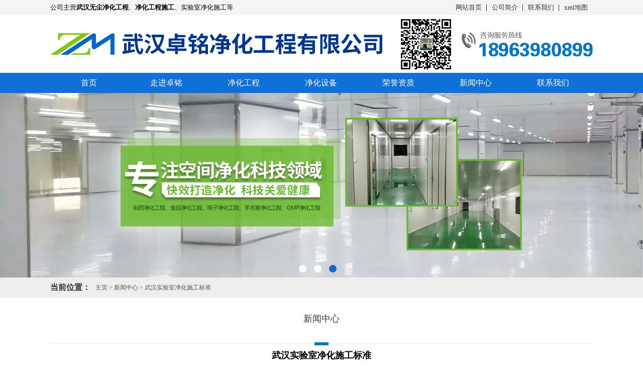

--- FILE ---
content_type: text/html
request_url: http://www.zmjhgc.com/news/261.html
body_size: 3825
content:
<!DOCTYPE html PUBLIC "-//W3C//DTD XHTML 1.0 Transitional//EN" "http://www.w3.org/TR/xhtml1/DTD/xhtml1-transitional.dtd">
<html xmlns="http://www.w3.org/1999/xhtml">
<head>
<meta http-equiv="Content-Type" content="text/html; charset=utf-8" />
<title>武汉实验室净化施工标准-武汉卓铭净化工程有限公司</title> 
<meta name="description" content="　　能够更好的确保实验室的工作人员以及实验的安全问题，同时还能保证实验样品的安全。由于实验室是一个特殊的环境，在建造过程中需要对环境、空气有严格的要求，所以需要进" />
<meta name="keywords" content="武汉,实验室,净化,施工,标准,能够,更,好的," />
<link rel="stylesheet" href="http://www.zmjhgc.com/templets/default/css/style.css">

<script type="text/javascript" src="http://www.zmjhgc.com/templets/default/js/jquery.min.js"></script>

<script type="text/javascript" src="http://www.zmjhgc.com/templets/default/js/jquery.SuperSlide.2.1.1.js"></script>

<script type="text/javascript" src="http://www.zmjhgc.com/templets/default/js/copyright.js"></script>

<script type="text/javascript" src="http://www.zmjhgc.com/templets/default/js/version.js"></script>

<script async defer data-website-id="79f64bf2-6423-4a9a-9452-0811af5c9860" src="http://tongji.xinruids.com/umami.js"></script>

<script>


 var mobileAgent = new Array("iphone", "ipod", "ipad", "android", "mobile", "blackberry", "webos", "incognito", "webmate", "bada", "nokia", "lg", "ucweb", "skyfire");
    var browser = navigator.userAgent.toLowerCase();
    var isMobile = false;
    for (var i=0; i<mobileAgent.length; i++){
            if (browser.indexOf(mobileAgent[i])!=-1){
                    isMobile = true;
                    location.href = 'http://m.zmjhgc.com';
                    break;
            }
    };
(function(){
    var bp = document.createElement('script');
    var curProtocol = window.location.protocol.split(':')[0];
    if (curProtocol === 'https') {
        bp.src = 'https://zz.bdstatic.com/linksubmit/push.js';
    }
    else {
        bp.src = 'http://push.zhanzhang.baidu.com/push.js';
    }
    var s = document.getElementsByTagName("script")[0];
    s.parentNode.insertBefore(bp, s);
})();
</script>

</head>
<body>



	<div class="top">

		<div class="main">

			<p>

				公司主营<strong>武汉无尘净化工程</strong>、<strong>净化工程施工</strong>、实验室净化施工等

			</p>

			<ul>

				<li>

						<a href="http://www.zmjhgc.com/">网站首页</a>

					</li>

					<li>

						<a href="http://www.zmjhgc.com/about/" rel="nofollow">公司简介</a>

					</li>

					<li>
						<a href="http://www.zmjhgc.com/contact/" rel="nofollow">联系我们</a>
					</li>

					<li>

						<a href="http://www.zmjhgc.com/sitemap.xml">xml地图</a>

					</li>

			</ul>

		</div>

	</div>

	<div class="head">

		<div class="main">

			<div class="name">

				<h1><a href="http://www.zmjhgc.com/" ><img src="http://www.zmjhgc.com/templets/default/images/name.png" alt="武汉实验室净化施工公司" ></a></h1>

			</div>

			<div class="tel">

				<img src="http://www.zmjhgc.com/templets/default/images/tel.png" alt="武汉实验室净化施工公司电话" >

			</div>

		</div>

	</div>

	<div class="nav">

		<ul>

				<li ><a href="http://www.zmjhgc.com/">首页</a></li>

              

			<li><a href="http://www.zmjhgc.com/about/" rel="nofollow">走进卓铭</a></li>

	          

			<li><a href="http://www.zmjhgc.com/product/" >净化工程</a></li>

	          

			<li><a href="http://www.zmjhgc.com/case/" >净化设备</a></li>

	          

			<li><a href="http://www.zmjhgc.com/ryzz/" >荣誉资质</a></li>

	         <li class='on'><a href='http://www.zmjhgc.com/news/' >新闻中心</a></li> 

			<li><a href="http://www.zmjhgc.com/contact/" rel="nofollow">联系我们</a></li>

	          

		</ul>

	</div>

	<div id="slideBox" class="banner">

	      <div class="hd">

	        <ul>

	         <li></li>
<li></li>
<li></li>
 

	        </ul>

	       </div>

	    <div class="bd">

	    <ul>

	       <li><img src="http://www.zmjhgc.com/uploads/241022/1-2410221I30WI.jpg" alt="武汉医院净化工程"/></li>
<li><img src="http://www.zmjhgc.com/uploads/200716/1-200G61HFRX.jpg" alt="武汉净化工程安装"/></li>
<li><img src="http://www.zmjhgc.com/uploads/200716/1-200G61HA3914.jpg" alt="武汉手术室净化工程"/></li>
 

	    </ul>

	  </div>

	</div>



    


	<div class="keywords">
		<div class="main">
			<p>
				当前位置：
			</p>
			<ul>
				 <li>
				 	<a href='http://www.zmjhgc.com/'>主页</a> > <a href='http://www.zmjhgc.com/news/'>新闻中心</a> > <a href="http://www.zmjhgc.com/news/261.html">武汉实验室净化施工标准</a>
				 </li>
			</ul>
		</div>
	</div>
    
    
  <div class="inside-main">
		<div class="title">
			<p>
				
			</p>
			<span>
				新闻中心
			</span>
		</div>
		<div class="index_newscont">
<h5>武汉实验室净化施工标准</h5>
<p align="center" style="margin-bottom:8px">信息来源：http://www.zmjhgc.com/ 作者：<a href="http://www.zmjhgc.com/" style="color:#000000">武汉医院净化工程</a>  发布时间：2019-10-26 15:30</p>

<div class="newscontent"><p>　　能够更好的确保实验室的工作人员以及实验的安全问题，同时还能保证实验样品的安全。由于实验室是一个特殊的环境，在建造过程中需要对环境、空气有严格的要求，所以需要进行净化施工，确保实验室处于一个无菌空间。实验室中的每一个功能配置和运行方式都有严格的要求，在进行实验室净化施工时，需要对实验室进行一定的规划，当净化施工之后，还需通过相关的检测才可以投入使用。那么，<a href="http://www.zmjhgc.com/" target="_self">武汉实验室净化施工</a>有哪些标准呢？</p><p>　　1、在进行实验室净化施工前，对实验室的规划需要考虑到实验室的规模以及实验仪器设备的占地面积等，将整个实验室空间进行改造。</p><p>　　2、在规划实验室时，应本着提高实验品质，使实验室更加环保和智能化，同时保证实验室的布局设计更加安全。</p><p>　　3、根据客户的使用需求和实验操作内容，对实验室的功能进行配置，包括实验柜、水电气、通风柜等设备进行整体配置，并将功能配置放在实验室净化设计方案中。在进行实验室净化施工时，应考虑到每个区域之间的相互关系，使整个实验室更加方便、简洁。</p><p><br/></p></div>
</div>
	</div>  
    
     
 
<div class="fy">上一篇：<a href='http://www.zmjhgc.com/news/260.html'>武汉无尘电子车间和传统车间的区别</a>     下一篇：<a href='http://www.zmjhgc.com/news/262.html'>武汉净化工程施工时需要注意哪些？</a> </div>

	<div class="inside-news">
		<div class="title">
			<p>
				INDUSTRY TRENDS
			</p>
			<span>
				行业动态
			</span>
		</div>
			<ul>
				<li>

					<a href="http://www.zmjhgc.com/news/475.html">武汉医院净化工程空调风管双层保</a>
					<span>2025-12-27</span>

				</li>
<li>

					<a href="http://www.zmjhgc.com/news/476.html">武汉医院净化工程空调风管双层保</a>
					<span>2025-12-27</span>

				</li>
<li>

					<a href="http://www.zmjhgc.com/news/474.html">净化工程装完后，这些部件要定期</a>
					<span>2025-10-22</span>

				</li>
<li>

					<a href="http://www.zmjhgc.com/news/473.html">武汉洁净车间给排水咋防 “污染</a>
					<span>2025-09-05</span>

				</li>
<li>

					<a href="http://www.zmjhgc.com/news/472.html">武汉净化工程施工中如何处理不同</a>
					<span>2025-08-15</span>

				</li>
<li>

					<a href="http://www.zmjhgc.com/news/471.html">无尘室施工材料选择困难症，看这</a>
					<span>2025-07-15</span>

				</li>
<li>

					<a href="http://www.zmjhgc.com/news/470.html">武汉手术室净化工程中如何平衡设</a>
					<span>2025-06-17</span>

				</li>

			</ul>
		</div>
	<div class="footer">
		<div class="main">
			<div class="bd">
				<div class="name">
					<img src="http://www.zmjhgc.com/templets/default/images/name02.png" alt="武汉医院净化工程">
				</div>
				<div class="info">
					<p>
						Copyright © 2018 武汉卓铭净化工程有限公司 | 版权所有 　
						<br />
						武汉卓铭净化工程有限公司
					<br /> 
                                        联系人：刘经理 
					<br /> 
					电话：18963980899  
					<br /> 
					地址：武汉市硚口区古田二路与南泥湾大道交汇处海尔国际广场第9幢6层6号
					<br /> 
					备案号：<a href="https://beian.miit.gov.cn/" rel="nofollow" target="_blank" style="color:#1A1A1A;">鄂ICP备2021010414号-2</a>	
						<br />
						公司主营武汉车间净化工程、武汉净化工程施工、<strong>实验室净化施工</strong>、无尘室施工、<strong>手术室净化工程</strong>等
						<br />
					</p>
				</div>
			</div>
		</div>
	</div>
	<script>
		jQuery(".banner").slide({mainCell:".bd ul",autoPlay:true});
		


		 function mar(id, id1, id2,time){
		 var speed=25; //数字越大速度越慢
		 var tab=document.getElementById(id);
		 var tab1=document.getElementById(id1);
		 var tab2=document.getElementById(id2);
		
		 
		 tab2.innerHTML=tab1.innerHTML;
		
		 function Marquee(){
		 if(tab2.offsetWidth-tab.scrollLeft<=0)
		   tab.scrollLeft-=tab1.offsetWidth;
		 else{
		 tab.scrollLeft++;
		 }
		 }
		 var MyMar=setInterval(Marquee,speed);
		 tab.onmouseover=function() {clearInterval(MyMar)};
		 tab.onmouseout=function() {MyMar=setInterval(Marquee,speed)}; 
		}
		
		
		mar("show","pic1","pic2");
		mar("show","pic1","pic2");
	</script>



</body>
</html>

--- FILE ---
content_type: text/css
request_url: http://www.zmjhgc.com/templets/default/css/style.css
body_size: 4920
content:
*{margin: 0px;padding: 0px;}
body{min-width:1080px;background:#ffffff;background-image:url();background-repeat:repeat-x;background-position:0px 0px;margin:0px;padding:0px;text-decoration:none;font-size: 12px;font-variant:normal;font-family: "微软雅黑";}/*为部分带全站背景图准备可以将背景图或背景色部分删除掉*/
a:link,a:visited,a:hover,a:active{text-decoration:none;}
a{text-decoration: none;}
li{list-style-type:none;}
ul,ol{list-style-type: none;list-style-image: none;}
/*清除浮动*/
 

.main{
	width: 1080px;
	margin:0 auto;
}
.head{
	width: 100%;
	height:115px;
	overflow: hidden;
}
.top{
	width: 100%;
	height: 30px;
	background: #f4f4f4;
 
}
.top p{
	font-size: 13px;
	color:#000000;
	line-height: 30px;
	float: left;
}
.top ul{
	float: right;
}
.top ul li{
	float: left;
	padding-right: 10px;
	padding-left: 10px;
	line-height: 30px;
	position: relative;
}
.top ul li a{
	font-size: 13px;
	color:#333333;
}
.top ul li:after{
	content: "";
	width: 1px;
	height: 13px;
	position: absolute;
	top:9px;
	right: 0;
	background: #333333;
}
.top ul li:last-child:after{
	width: 0;
}
.head .main{
	display: flex;
	align-items:center;
	height: 115px;
	justify-content: space-between;
}
.nav{
	width: 100%;
	height: 40px;
	background: #0f70da;
}
.nav ul{
	width: 1080px;
	margin:0 auto;
	height: 40px;
	overflow: hidden;
}
.nav ul li{
	float: left;
	width: 154px;
	height: 40px;
	overflow: hidden;
	text-align: center;
	line-height: 40px;
}
.nav ul li a{
	color:#fff;
	font-size: 16px;
}
.nav ul li:hover{
	background: #2e90fa;
}
.banner{ 
	width:100%;
	margin:0 auto; 
	overflow:hidden; 
	position:relative; 
 
}
.banner .hd{
 height:15px; 
 overflow:hidden; 
 position:absolute; 
 width: 100%; 
 bottom:10px; 
 z-index:1; 
}
.banner .hd ul{
 overflow:hidden; 
 zoom:1; 
 float:left; 
 width: 100%;
 display: flex;
 align-items: center;
 justify-content: center;

}
.banner .hd ul li{
 float:left; 
 margin-right:15px;  
 width:15px; 
 height:15px; 
 line-height:14px; 
 text-align:center; 
 cursor:pointer;
 background: #fff;
  border-radius: 50%;
 
}
.banner .hd ul li.on{
 background:#1868ca; 

}
.banner .bd{
 position:relative; 
 height:100%;
  z-index:0; 
  width: 100%; 
}
.banner .bd li{
 zoom:1; 
 vertical-align:middle; 
}
.banner .bd img{
	width:100%; 
	display:block; 
}
.banner .prev,
.banner .next{
 position:absolute; 
 left:3%; 
 top:50%;
 margin-top:-3%;
 display:block; 
 width:32px;
 height:40px;  
 filter:alpha(opacity=50);opacity:0.5;   
}
.banner .next{
 left:auto; right:3%; 
 background-position:8px 5px; 
}
.banner .next {
	font-size: 
	58px;color:#fff;
}
.banner .prev{
	font-size: 
	58px;color:#fff;
}
.banner .prev:hover,
.banner .next:hover{
	filter:alpha(opacity=100);opacity:1;  
}
.banner .prevStop{ 
	display:none;  
}
.banner .nextStop{ display:none;  
}
.keywords{
	width: 100%;
	height: 40px;
	background: #eeeeee;
}
.keywords p{
	font-size: 16px;
	color:#333333;
	font-weight: bold;
	line-height: 40px;
	float: left;
}
.keywords ul{
	float: left;

}
.keywords ul li{
	float: left;
	padding-right: 10px;
	padding-left: 10px;
	position: relative;
	line-height:40px;
}
.product{
	width: 1080px;
	margin: 0 auto;
	height: auto;
	overflow: hidden;
}
.title{
	width: 100%;
	height:65px;
	overflow: hidden;
	margin-top: 30px;
	background: url(../images/tit01.png)no-repeat center bottom;
}
.title p{
	color:#333333;
	font-size: 18px;
	text-align: center;
}
.title span{
	display: block;
	color:#333333;
	font-size: 18px;
	text-align: center;
}
.product .list{
	width: 100%;
	height: auto;
	overflow: hidden;
	margin-top:30px;
}
.product .list ul {
	display:flex;
	justify-content: center;
}
.product  .list ul li {
	width: 166px;
	height: 38px;
	border: 1px solid #999999;
	line-height: 38px;
	text-align: center;
	margin-left: 5px;
	margin-right: 5px;
	border-radius: 5px;
}
.product  .list ul li  a{
	color:#1a1a1a;
	font-size: 16px;
}
.product  .list ul li:hover a{
	color:#fff;
}
.product  .list ul li:hover{
	border: 1px solid #0076ca;
	background: #0076ca;
}
.product .pic{
	width: 100%;
	height: auto;
	overflow: hidden;
	margin-top: 20px;
}
.product .pic ul{
	margin-left: -10px;
}
.product .pic ul li{
	float: left;
	width: 351px;
	height: auto;
	position: relative;
	overflow: hidden;
	margin-left: 10px;
	margin-top: 10px;
	border:1px solid #eee;
}
.product .pic li img{
	display: block;
	width: 352px;
	height: 246px;
}
.product .pic li p{
	width: 100%;
	line-height: 40px;
	text-align: center;
	color:#ffffff;
	font-size: 15px;
	position: absolute;
	bottom: 0;
	background: rgba(0,0,0,0.5);
	text-align: center;

}
.product .pic li:hover p{
	background: rgba(0,0,0,1);
}
.cases{
	width: 1080px;
	margin: 0 auto;
	height: auto;
	overflow: hidden;
	margin-top: 30px;
}
.cases .show{
	width: 100%;
	height: auto;
	overflow: hidden;
	border: 1px solid #eaeaea;
 
	margin-top: 40px;
}
.cases .show .box{
	width: 400%;
	height: auto;
}
.cases .show .pic{
	float: left;
}
.cases .show .pic ul li{
	float: left;
	width: 320px;
	height: auto;
	overflow: hidden;
	margin-left: 10px;
	margin-top: 25px;
 
}
.cases .show ul li img{
	display: block;
	width: 320px;
	height: 220px;
}
.cases .show ul li p{
	width: 100%;
	line-height: 40px;
	text-align: center;
	color:#1a1a1a;
	font-size: 16px;
}
.cases .show ul li:hover p{
	text-decoration: underline;
}
.adv{
	width: 100%;
	height: auto;
	overflow: hidden;
	margin-top: 50px;
}

.adv .tit{
	width: 100%;
	height: 204px;
	background: url(../images/adv.png)center;
	margin-bottom: 60px;
}
.adv  .item{
	display: flex;
	align-items: center;
	justify-content: space-between;
}
.adv  .item:last-child{
	flex-direction:row-reverse;
}
.adv ul{
	width: 542px;
	height: auto;
	overflow: hidden;
}
.adv ul li{
	width: 100%;
	height: auto;
	overflow: hidden;
	margin-bottom: 50px;
}
.adv ul li .num{
	float: left;
}
.adv ul li .num img{
	display: block;
}
.adv ul li .info{
	float: right;
	width: 445px;
	height: auto;
	overflow: hidden;
}
.adv ul li .info .t{
	width: 100%;
	height: auto;
	overflow: hidden;
	padding-bottom: 5px;
	border-bottom: 1px solid #999999;
	margin-top: 15px;
}
.adv ul li .info .t p{
	color:#0076ca;
	font-size: 30px;
 
}
.adv ul li .info .t span{
	display: block;
	color:#999999;
	font-size: 12px;
	white-space: nowrap;
	text-overflow: ellipsis;
	overflow: hidden;
}
.adv ul li .info  .text{
	width: 100%;
	height: auto;
	overflow: hidden;
	margin-top: 10px;
}
.adv ul li .info  .text p{
	color:#666666;
	font-size: 15px;
	line-height:22px;
	position: relative;
	padding-left: 15px;
}
.adv ul li .info  .text p:after{
	content: "●";
	position: absolute;
	left: 0;
	top: 0;
	color:#0076ca;
}
.adv .pic img{
	display: block;
	width: 503px;
}
.about{
	width: 100%;
	height: 713px;
	background: url(../images/bg02.png)no-repeat center;
	overflow: hidden;
	margin-top: 30px;
	z-index: 100;
	position: relative;
}
.about .title{
	background: url(../images/tit02.png)no-repeat center bottom;
	margin-top: 50px;
}
.about .intro{
	width: 1080px;
	margin:0 auto;
	height: auto;
	overflow: hidden;
	margin-top: 30px;
}
.about .intro p{
	color:#333333;
	font-size: 15px;
	text-indent: 1em;
	line-height: 25px;
}
.about .more{
	color:#0076ca;
}
.about .honor{
	width: 1080px;
	margin: 0 auto;
	height: auto;
	overflow: hidden;
	margin-top: 35px;
}
.about .honor .tit{
	width: 95px;
	border-bottom: 2px solid #0076ca;
	height: 31px;
}
.about .honor .tit p{
	color:#333333;
	font-size: 22px;
	text-align: center;
}
.about .honor  ul{
	display: flex;
	height: 210px;
	margin-top: 10px;
	justify-content: flex-start;
	align-items: flex-end;
}
.about .honor  ul li{
	float: left;
	/* margin-left: 1%; */
	margin-right: 1%;
	height:180px;
	border:1px solid #ccc;
	width:224px;
	
}
.about .honor  ul li img{
	width:100%;
	display: block;
	height:180px;
}
.section{
	width: 1080px;
	margin: 0 auto;
	height: auto;
	overflow: hidden;
	margin-top: 90px;
}
.news{
	width: 495px;
	padding: 0 15px;
	height: 396px;
	border-top: 4px solid #0076ca;
	margin: 0 auto;
	overflow: hidden;
	float: left;
	background:#eeeeee;
}
.news .tit{
	width: 100%;
	height: 55px;
	overflow: hidden;
	line-height: 55px;
	border-bottom: 1px dashed #374049;
}
.news .tit p{
	float: left;
	font-size: 22px;
	color:#374049;
}
.news .tit a{
	display: block;
	float: right;
	color:#374049;
	font-size: 14px;
}
.news ul{
	width: 100%;
	height: auto;
	overflow: hidden;
	margin-top: 10px;
}
.news ul li {
	width: 100%;
	border-bottom: 1px solid #999999;
	height: 39px;
	line-height: 39px;
	position: relative;
}
.news ul li:after{
	content: ".";
	position: absolute;
	left: 0;
	top: -5px;
	color:#1a1a1a;
	font-size: 12px;
}
.news ul li a{
	display: block;
	float: left;
	font-size: 15px;
	color:#1a1a1a;
	margin-left: 10px;
	 white-space: nowrap;
    text-overflow: ellipsis;
    overflow: hidden;
    width: 390px;
}
.news ul li span{
	display: block;
	float: right;
	color:#787878;
	margin-right: 10px;
}
.news ul li:hover{
	border-bottom: 1px solid #0076ca;
}
.news ul li:hover a{
	color: #0076ca;
}
.news ul li:hover:after{
	color: #0076ca;
}


.cont{
	width: 495px;
	padding: 0 15px;
	height: 396px;
	border-top: 4px solid #0076ca;
	margin: 0 auto;
	overflow: hidden;
	float:right;
	background:#eeeeee;
}
.cont .tit{
	width: 100%;
	height: 55px;
	overflow: hidden;
	line-height: 55px;
	border-bottom: 1px dashed #374049;
}
.cont .tit p{
	float: left;
	font-size: 22px;
	color:#374049;
}
.cont .tit a{
	display: block;
	float: right;
	color:#374049;
	font-size: 14px;
}
.cont .pic{
	width: 100%;
	height: auto;
	overflow: hidden;
	margin-top: 10px;
}
.cont .pic img{
	display: block;
	width: 100%;
}
.cont .info {
	margin-top: 10px;
}
.cont .info p{
	color:#1a1a1a;
	font-size: 16px;
	line-height: 24px;
}
/*.news ul li{
	width: 424px;
	height: 127px;
 
	float: left;
	position: relative;
	margin-top: 30px;
 
}
.news ul li:nth-child(2n){
	float: right;
}
.news ul{
	width: 1000px;
	margin: 0 auto;
	height: 350px;
 
	margin-top: 30px;
}
.news ul li a{
	display: block;
	position: relative;
	z-index: 1000;
}
.news ul li .time{
	width: 65px;
	height:125px;
	overflow: hidden;
	float: left;
	margin-top: 30px;
	margin-left: 15px;
}
.news ul li .time p{
	 color:#333333;
	 font-size: 55px;
	 font-weight: normal;
	 text-align: center;
	 width: 100%;
	 line-height: 55px;
	 border-bottom: 1px solid #d8d8d8;
}
.news ul li .time  span{
	color:#a8a8a8;
	font-size: 12px;
	text-align: center;
	display: block;
	margin-top: 5px;
}
.news ul li .info{
	width: 290px;
	height: auto;
	overflow: hidden;
	float: right;
	margin-right: 20px;
	margin-top: 20px;
}
.news ul li .info h4{
	width: 100%;
	color:#333333;
	font-size: 16px;
	white-space: nowrap;
	text-overflow: ellipsis;
	overflow: hidden;
}
.news ul li .info p{
	color:#a8a8a8;
	font-size: 12px;
	line-height: 28px;
	margin-top: 5px;
}
.news ul li:after{
	content: "";
	width: 425px;
	height: 125px;
	background: url(../images/icon03.png)no-repeat center;
	position: absolute;
	left: 0;
	top: 0;
	transform: scale(1.01);
	transition: .4s;
}
.news ul li:hover:after{
	transform: scale(1.1);
	opacity: 0;
}
.news ul li:hover{
	background: url(../images/icon04.png)no-repeat center;
}*/
/*.contact{
	width: 100%;
	height: 706px;
	background: url(../images/icon01.png)no-repeat,url(../images/bg03.png)no-repeat;
 	background-position: center 670px,center center;
	margin-top: 60px;
	overflow: hidden;
}
.contact .title{
	margin-top: 30px;
}
.contact  .box{
	width: 464px;
	height: 532px;
	background: url(../images/bg01.png)no-repeat;
	margin: 0 auto;
	overflow: hidden;
	margin-top: 30px;
}
.contact  .box .info{
	width: 310px;
	height: 186px;
	margin: 0 auto;
	margin-top: 30px;
}
.contact  .box .info p{
	color:#333333;
	font-size: 15px;
	line-height: 30px;
}
.contact  .box  .ewm{
	width: 140px;
	height: 140px;
	margin: 0 auto;
	margin-top: 100px;
	border: 1px solid #dcdcdc;
}
.contact  .box  .ewm img{
	display: block;
	width: 130px;
	height: 130px;
	margin: 4px;
}*/
/*.footer{
	width: 100%;
	height: 230px;
	border-top: 2px solid #00306b;
	background: #0076ca;
	position: relative;
}
.footer .info {
	width: 100%;
	text-align: center;
	margin-top: 30px;
}
.footer .info p{
	color:#fff;
	font-size: 14px;
	line-height: 24px;
}
.footer .links{
	width: 100%;
	height: auto;
	overflow: hidden;
	border-top: 1px solid #fff;
	margin-top: 20px;
	padding-top: 5px;
}
.footer .links p{
	color:#fff;
	font-size: 14px;
	line-height: 25px;
	float: left;
}
.footer .links ul{
	height: 50px;
}
.footer .links ul li{
	float: left;
	padding-right: 10px;
	padding-left: 10px;
	line-height: 25px;
}
.footer .links ul li a{
	color:#fff;
	font-size: 14px;
}
.footer .cr{
	width: 100%;
	height: 40px;
	position: absolute;
	bottom: 0;
	background: #002f51;s
}
.footer .cr p{
	text-align: center;
	color:#fff;
	font-size: 14px;
	line-height: 40px;
}
.footer a{
	color:#fff;
}*/
.footer{
	width: 100%;
	height: auto;
	background: #0076ca;
	margin-top: 70px;
}
.footer .links{
	width: 100%;
	height: 70px;
	overflow: hidden;
	line-height: 70px;
}
.footer .links p{
	color:#fff;
	font-size: 16px;
	font-weight: bold;
	float: left;
}
.footer .links ul{
	float: left;
	width: 970px;
	height: 70px;
	overflow: hidden;
}
.footer .links ul li{
	float: left;
	padding: 0 10px;
}
 
.footer .links ul li a{
	color:#fff;
	font-size: 14px;
}
.footer .bd{
	width: 100%;
	height: 250px;
	background: #fff;
	display: flex;
	align-items: center;
	justify-content: center;

}
.footer .info{
	height: 100px;
	width: 580px;
	border-left: 4px solid #0076ca;
	margin-left: 40px;
	padding-left: 25px;

}
.footer .info p{
	color:#1a1a1a;
	font-size: 14px;
	line-height: 18px;
}
.footer .info a{
	color:#1a1a1a;
}
.keywords{
	width: 100%;
	height: 40px;
	background: #eeeeee;
}
.keywords p{
	font-size: 16px;
	color:#333333;
	font-weight: bold;
	line-height: 40px;
	float: left;
}
.keywords ul{
	float: left;

}
.keywords ul li{
	float: left;
	padding-right: 10px;
	padding-left: 10px;
	position: relative;
	line-height:40px;
	color:#555555;
}
.keywords ul li a{
	color:#555555;
}

.newscontent{ width:1100px; margin:0px auto;font-size: 16px;}
.newscontent p a{color:#000000}
.index_newscont h5,.product h5{text-align:center; line-height:40px; font-size:18px;}
.productimg{ text-align:center; margin:0px auto;}
.productimg img{ max-width:100%; margin:0px auto;}
.xlr_pages,.fy{width:1100px; height:24px; margin:0px auto; line-height:24px; font-size:12px; margin-top:10px; margin-bottom:10px; text-align:center;}
.xlr_pages ul{ width:1100px; margin:0px auto; height:24px;text-align:center;}
.pagelist li{  text-decoration:none; margin-right:1px;display:inline-block; border:#CCC 1px solid; padding:0px 8px;}
.thisclass{ background:#333; color:#FFF;}
.pagelist li select{ margin:3px;}
.pagelist li a:link,.fy a:link{ color:#000; text-decoration:none;}
.pagelist li a:visited,.fy a:visited{ color:#000; text-decoration:none;}
.pagelist li a:hover,.fy a:hover{ color:#e63939; text-decoration:none;}
/*留言*/
 .messagely{width:1100px; height:600px; /*background:#eee;*/ float:left; margin-left:80px;}
   .messagely  span{ width:100%; height:60px; line-height:60px;float:left; color:#000; text-align:center; font-size:30px;}
   .messagely p{font-size:15px; color:#999; text-align:center;}
   
   .message_left{float:left;width:260px;height:34px;line-height:34px;font-size:14px;color:#777777;text-align:left;border-color:#333333;border-style:none;clear:both; margin-top:8px; }
   .message_right{float:left;width:940px;height:24px;line-height:24px;background-color:#eeeeee;font-size:14px;color:#777777;text-align:left;padding:4px;border:1px;border-color:#aaa;border-style:dashed;}
   
   .area_message{float:left;width:940px;height:122px;line-height:24px;background-color:#eeeeee;background-image:none;font-size:14px;color:#777777;text-align:left;padding:4px;font-family:Microsoft YaHei;border:1px;border-color:#aaa;border-style:dashed;}
   
   .sub_message{float:left; width:960px;height:40px;line-height:40px;background-color:#333333; border-radius:5px;color:#FFFFFF;text-align:center;border:1px;border-color:transparent;margin-top:20px;}


.hz{
	width: 1080px;
	margin: 0 auto;
	height: auto;
	overflow: hidden;
	margin-top: 20px;
}
.hz .show{
	width: 100%;
	height: auto;
	overflow: hidden;
	margin-top: 20px;
}
.hz .box{
	width: 400%;
}
.hz .pic{
	float: left;
}
.hz .pic ul li{
	float: left;
	width: 300px;
	height: auto;overflow: hidden;
	margin-left: 10px;
}
.hz .pic ul li img{
	display: block;
	width: 298px;
	height: 191px;
	border: 1px solid #999999;
}
.hz .pic ul li p{
	width: 100%;
	font-size: 15px;
	color:#1a1a1a;
	line-height: 40px;
	text-align: center;
	 white-space: nowrap;
    text-overflow: ellipsis;
    overflow: hidden;
}
.gg{
	width: 100%;
	height: 267px;
	background: url(../images/gg.png)no-repeat center; 
	margin-top: -16px;
	overflow: hidden;
}
.gg a{
	display: block;
	width: 190px;
	height: 40px;
	text-align: center;
	color:#fff;
	font-size: 24px;
	line-height: 40px;
	background: #0076ca;
	margin: 0 auto;
	margin-top: 187px;
}

/* 服务流程 */

.lc{
	width: 100%;
	height: 610px;
	margin: 0 auto;
	background: url(../images/lcbg.png)no-repeat center ;
	overflow: hidden;
}
.lc .title{
	margin-top: 60px;
}

.w940{width:940px; margin:56px auto;}
.lct-wrp{ display: block;/* overflow: hidden;*/ height: 350px; width: 960px; /*background:#eee;*/}
.lct-wrp dl{ display: block; overflow: hidden; float: left; width: 100px; margin-right: 55px; text-align: center; height: 182px; cursor: pointer;}
.lct-wrp dt{ display: block; width: 100px; height: 100px; -webkit-transition:all 0.5s ease;-moz-transition:all 0.5s ease;-o-transition:all 0.5s ease;transition:all 0.5s ease;}
.lct-wrp dd{ font-size: 16px; color: #333333; height: 54px; line-height: 24px; text-align: center;padding-top: 10px; margin:0 auto; font-family:"微软雅黑";}
.lct-wrp dl.lct-1 dt{ background: url(../images/lct-img1.jpg) no-repeat left -100px;}
.lct-wrp dl.lct-1:hover dt,.lct-wrp dl.cur1 dt{ background: url(../images/lct-img1.jpg) no-repeat left 0;}
.lct-wrp dl.lct-2 dt{ background: url(../images/lct-img2.jpg) no-repeat left -100px;}
.lct-wrp dl.lct-2:hover dt,.lct-wrp dl.cur2 dt{ background: url(../images/lct-img2.jpg) no-repeat left 0;}
.lct-wrp dl.lct-3 dt{ background: url(../images/lct-img3.jpg) no-repeat left -100px;}
.lct-wrp dl.lct-3:hover dt,.lct-wrp dl.cur3 dt{ background: url(../images/lct-img3.jpg) no-repeat left 0;}
.lct-wrp dl.lct-4 dt{ background: url(../images/lct-img4.jpg) no-repeat left -100px;}
.lct-wrp dl.lct-4:hover dt,.lct-wrp dl.cur4 dt{ background: url(../images/lct-img4.jpg) no-repeat left 0;}
.lct-wrp dl.lct-5 dt{ background: url(../images/lct-img5.jpg) no-repeat left -100px;}
.lct-wrp dl.lct-5:hover dt,.lct-wrp dl.cur5 dt{ background: url(../images/lct-img5.jpg) no-repeat left 0;}
.lct-wrp dl.lct-6 dt{ background: url(../images/lct-img6.jpg) no-repeat left -100px;}
.lct-wrp dl.lct-6:hover dt,.lct-wrp dl.cur6 dt{ background: url(../images/lct-img6.jpg) no-repeat left 0;}
.lct-wrp dl.lct-7 dt{ background: url(../images/lct-img7.jpg) no-repeat left -100px;}
.lct-wrp dl.lct-7:hover dt,.lct-wrp dl.cur7 dt{ background: url(../images/lct-img7.jpg) no-repeat left 0;}
.lct-wrp dl.lct-8 dt{ background: url(../images/lct-img8.jpg) no-repeat left -100px;}
.lct-wrp dl.lct-8:hover dt,.lct-wrp dl.cur8 dt{ background: url(../images/lct-img8.jpg) no-repeat left 0;}

.lct-wrp dl.lct-10 dt{ background: url(../images/lct-img10.jpg) no-repeat left -100px;}
.lct-wrp dl.lct-10:hover dt,.lct-wrp dl.cur10 dt{ background: url(../images/lct-img10.jpg) no-repeat left 0;}

.lct-wrp dl.lct-11 dt{ background: url(../images/lct-img11.jpg) no-repeat left -100px;}
.lct-wrp dl.lct-11:hover dt,.lct-wrp dl.cur11 dt{ background: url(../images/lct-img11.jpg) no-repeat left 0;}

.lct-wrp dl.lct-12 dt{ background: url(../images/lct-img12.jpg) no-repeat left -100px;}
.lct-wrp dl.lct-12:hover dt,.lct-wrp dl.cur12 dt{ background: url(../images/lct-img12.jpg) no-repeat left 0;}

.lct-wrp dl.lct-13 dt{ background: url(../images/lct-img13.jpg) no-repeat left -100px;}
.lct-wrp dl.lct-13:hover dt,.lct-wrp dl.cur13 dt{ background: url(../images/lct-img13.jpg) no-repeat left 0;}

.lct-wrp dl.lct-9 dt{ background: url(../images/lct-img9.jpg) no-repeat left -100px;}

.lct-wrp dl:hover dd{font-weight: bold; color: #0168b7;}
.lct-wrp dl.lct-9{position: absolute; /*right: 0;*/ top: 96px; margin:25px 0 0 860px; clear: both;}
.lct-wrp dl.lct-9 dd{ text-align: right; padding-top: 10px; line-height: 24px;}





.inside-main{
	width: 100%;
	height: auto;
	overflow: hidden;
}
.inside-news{
	width: 1080px;
	margin: 0 auto;
	height: auto;
	overflow: hidden;
	margin-top: 20px;
}
.inside-news ul{
	width: 100%;
	height: auto;
	overflow: hidden;
	margin-top:20px;
}
.inside-news ul li {
	width: 100%;
	border-bottom: 1px solid #999999;
	height: 39px;
	line-height: 39px;
	margin-bottom: 5px;
	position: relative;
}
.inside-news ul li:after{
	content: ".";
	position: absolute;
	left: 0;
	top: -5px;
	color:#1a1a1a;
	font-size: 12px;
}
.inside-news ul li a{
	display: block;
	float: left;
	font-size: 15px;
	color:#1a1a1a;
	margin-left: 10px;
	 white-space: nowrap;
    text-overflow: ellipsis;
    overflow: hidden;
    width: 390px;
}
.inside-news ul li span{
	display: block;
	float: right;
	color:#787878;
	margin-right: 10px;
}
.inside-news ul li:hover{
	border-bottom: 1px solid #0076ca;
}
.inside-news ul li:hover a{
	color: #0076ca;
}
.inside-news ul li:hover:after{
	color: #0076ca;
}